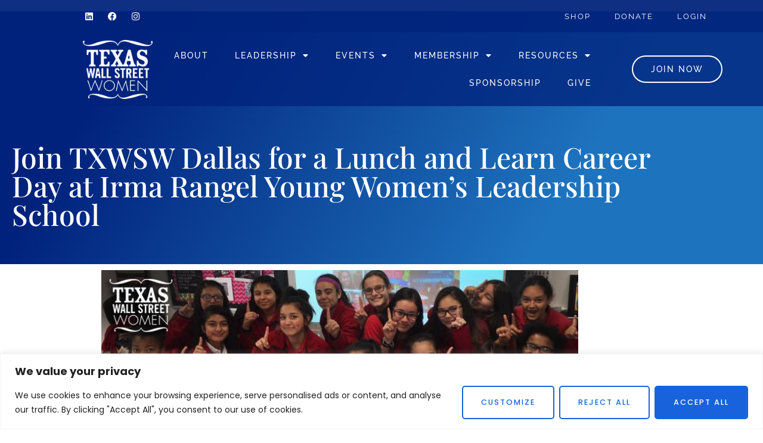

--- FILE ---
content_type: text/css
request_url: https://txwsw.com/wp-content/uploads/elementor/css/post-11767.css?ver=1769669404
body_size: 171
content:
.elementor-kit-11767{--e-global-color-primary:#1E73BE;--e-global-color-secondary:#01227C;--e-global-color-text:#212328CC;--e-global-color-accent:#D8FBFD;--e-global-color-69f902c:#FFFFFF;--e-global-color-a2ce3bd:#112459;--e-global-color-ca13680:#EAEAEA9E;--e-global-typography-primary-font-family:"Playfair Display";--e-global-typography-primary-font-weight:500;--e-global-typography-primary-line-height:1em;--e-global-typography-secondary-font-family:"Playfair Display";--e-global-typography-secondary-font-size:3rem;--e-global-typography-secondary-font-weight:700;--e-global-typography-secondary-line-height:1.2em;--e-global-typography-text-font-family:"Poppins";--e-global-typography-text-font-size:1.3rem;--e-global-typography-text-font-weight:400;--e-global-typography-text-line-height:1.7em;--e-global-typography-accent-font-family:"Poppins";--e-global-typography-accent-font-size:2rem;--e-global-typography-accent-font-weight:200;--e-global-typography-accent-line-height:1.5em;color:#212328;font-family:"Poppins", Sans-serif;font-size:1.1rem;line-height:1.5em;}.elementor-kit-11767 button,.elementor-kit-11767 input[type="button"],.elementor-kit-11767 input[type="submit"],.elementor-kit-11767 .elementor-button{background-color:var( --e-global-color-secondary );font-family:"Poppins", Sans-serif;font-size:0.8rem;font-weight:500;text-transform:uppercase;letter-spacing:2px;color:var( --e-global-color-69f902c );border-radius:5px 5px 5px 5px;padding:14px 30px 14px 30px;}.elementor-kit-11767 e-page-transition{background-color:#FFBC7D;}.elementor-kit-11767 p{margin-block-end:1.3em;}.elementor-kit-11767 a{color:var( --e-global-color-primary );}.elementor-kit-11767 h2{font-family:"Playfair Display", Sans-serif;font-size:3rem;font-weight:700;line-height:1.2em;}.elementor-kit-11767 h3{font-family:"Playfair Display", Sans-serif;font-size:2rem;font-weight:700;line-height:1.2em;}.elementor-kit-11767 h4{font-family:"Playfair Display", Sans-serif;font-size:1.5rem;font-weight:700;line-height:1.2em;}.elementor-kit-11767 h5{font-family:"Playfair Display", Sans-serif;font-weight:700;line-height:1.2em;}.elementor-kit-11767 h6{font-family:"Playfair Display", Sans-serif;font-size:0.8px;font-weight:700;line-height:1.2em;}.elementor-section.elementor-section-boxed > .elementor-container{max-width:1140px;}.e-con{--container-max-width:1140px;}.elementor-widget:not(:last-child){margin-block-end:20px;}.elementor-element{--widgets-spacing:20px 20px;--widgets-spacing-row:20px;--widgets-spacing-column:20px;}{}h1.entry-title{display:var(--page-title-display);}@media(max-width:1024px){.elementor-section.elementor-section-boxed > .elementor-container{max-width:1024px;}.e-con{--container-max-width:1024px;}}@media(max-width:767px){.elementor-section.elementor-section-boxed > .elementor-container{max-width:767px;}.e-con{--container-max-width:767px;}}

--- FILE ---
content_type: text/css
request_url: https://txwsw.com/wp-content/uploads/elementor/css/post-103.css?ver=1769669405
body_size: 1351
content:
.elementor-103 .elementor-element.elementor-element-91f821b > .elementor-container > .elementor-column > .elementor-widget-wrap{align-content:center;align-items:center;}.elementor-103 .elementor-element.elementor-element-91f821b:not(.elementor-motion-effects-element-type-background), .elementor-103 .elementor-element.elementor-element-91f821b > .elementor-motion-effects-container > .elementor-motion-effects-layer{background-color:#01227CF0;}.elementor-103 .elementor-element.elementor-element-91f821b > .elementor-container{min-height:54px;}.elementor-103 .elementor-element.elementor-element-91f821b{transition:background 0.3s, border 0.3s, border-radius 0.3s, box-shadow 0.3s;margin-top:0px;margin-bottom:-29px;padding:0% 5% 0% 5%;z-index:9999;}.elementor-103 .elementor-element.elementor-element-91f821b > .elementor-background-overlay{transition:background 0.3s, border-radius 0.3s, opacity 0.3s;}.elementor-103 .elementor-element.elementor-element-de24564{--grid-template-columns:repeat(0, auto);--icon-size:15px;--grid-column-gap:4px;--grid-row-gap:0px;}.elementor-103 .elementor-element.elementor-element-de24564 .elementor-widget-container{text-align:left;}.elementor-103 .elementor-element.elementor-element-de24564 > .elementor-widget-container{padding:0px 0px 0px 60px;}.elementor-103 .elementor-element.elementor-element-de24564 .elementor-social-icon{background-color:#1E73BE00;}.elementor-103 .elementor-element.elementor-element-de24564 .elementor-social-icon i{color:#FFFFFF;}.elementor-103 .elementor-element.elementor-element-de24564 .elementor-social-icon svg{fill:#FFFFFF;}.elementor-103 .elementor-element.elementor-element-6cd5290 .elementor-nav-menu .elementor-item{font-family:"Raleway", Sans-serif;font-size:0.8rem;font-weight:400;text-transform:uppercase;line-height:1.7em;letter-spacing:2px;}.elementor-103 .elementor-element.elementor-element-6cd5290 .elementor-nav-menu--main .elementor-item{color:#FFFFFF;fill:#FFFFFF;padding-top:3px;padding-bottom:3px;}.elementor-103 .elementor-element.elementor-element-6cd5290 .elementor-nav-menu--main .elementor-item:hover,
					.elementor-103 .elementor-element.elementor-element-6cd5290 .elementor-nav-menu--main .elementor-item.elementor-item-active,
					.elementor-103 .elementor-element.elementor-element-6cd5290 .elementor-nav-menu--main .elementor-item.highlighted,
					.elementor-103 .elementor-element.elementor-element-6cd5290 .elementor-nav-menu--main .elementor-item:focus{color:var( --e-global-color-primary );fill:var( --e-global-color-primary );}.elementor-103 .elementor-element.elementor-element-1df037e > .elementor-container > .elementor-column > .elementor-widget-wrap{align-content:center;align-items:center;}.elementor-103 .elementor-element.elementor-element-1df037e:not(.elementor-motion-effects-element-type-background), .elementor-103 .elementor-element.elementor-element-1df037e > .elementor-motion-effects-container > .elementor-motion-effects-layer{background-color:#01227CC4;}.elementor-103 .elementor-element.elementor-element-1df037e > .elementor-container{min-height:90px;}.elementor-103 .elementor-element.elementor-element-1df037e{transition:background 0.3s, border 0.3s, border-radius 0.3s, box-shadow 0.3s;margin-top:29px;margin-bottom:-159px;padding:1% 5% 1% 5%;z-index:9999;}.elementor-103 .elementor-element.elementor-element-1df037e > .elementor-background-overlay{transition:background 0.3s, border-radius 0.3s, opacity 0.3s;}.elementor-bc-flex-widget .elementor-103 .elementor-element.elementor-element-b543289.elementor-column .elementor-widget-wrap{align-items:center;}.elementor-103 .elementor-element.elementor-element-b543289.elementor-column.elementor-element[data-element_type="column"] > .elementor-widget-wrap.elementor-element-populated{align-content:center;align-items:center;}.elementor-103 .elementor-element.elementor-element-b543289 > .elementor-element-populated{transition:background 0.3s, border 0.3s, border-radius 0.3s, box-shadow 0.3s;margin:0px 0px 0px 0px;--e-column-margin-right:0px;--e-column-margin-left:0px;padding:0px 0px 0px 0px;}.elementor-103 .elementor-element.elementor-element-b543289 > .elementor-element-populated > .elementor-background-overlay{transition:background 0.3s, border-radius 0.3s, opacity 0.3s;}.elementor-103 .elementor-element.elementor-element-85f233e > .elementor-widget-container{margin:0px 0px 0px 0px;padding:0px 0px 0px 75px;}.elementor-103 .elementor-element.elementor-element-85f233e{text-align:start;}.elementor-103 .elementor-element.elementor-element-85f233e img{width:90%;max-width:130px;}.elementor-bc-flex-widget .elementor-103 .elementor-element.elementor-element-1d250cf.elementor-column .elementor-widget-wrap{align-items:center;}.elementor-103 .elementor-element.elementor-element-1d250cf.elementor-column.elementor-element[data-element_type="column"] > .elementor-widget-wrap.elementor-element-populated{align-content:center;align-items:center;}.elementor-103 .elementor-element.elementor-element-1d250cf > .elementor-element-populated{padding:0px 0px 0px 0px;}.elementor-103 .elementor-element.elementor-element-9151454 .elementor-menu-toggle{margin-left:auto;}.elementor-103 .elementor-element.elementor-element-9151454 .elementor-nav-menu .elementor-item{font-family:"Raleway", Sans-serif;font-size:0.9rem;font-weight:500;text-transform:uppercase;letter-spacing:2px;}.elementor-103 .elementor-element.elementor-element-9151454 .elementor-nav-menu--main .elementor-item{color:var( --e-global-color-69f902c );fill:var( --e-global-color-69f902c );padding-left:22px;padding-right:22px;}.elementor-103 .elementor-element.elementor-element-9151454 .elementor-nav-menu--main .elementor-item:hover,
					.elementor-103 .elementor-element.elementor-element-9151454 .elementor-nav-menu--main .elementor-item.elementor-item-active,
					.elementor-103 .elementor-element.elementor-element-9151454 .elementor-nav-menu--main .elementor-item.highlighted,
					.elementor-103 .elementor-element.elementor-element-9151454 .elementor-nav-menu--main .elementor-item:focus{color:var( --e-global-color-accent );fill:var( --e-global-color-accent );}.elementor-103 .elementor-element.elementor-element-9151454 .elementor-nav-menu--main .elementor-item.elementor-item-active{color:var( --e-global-color-accent );}.elementor-103 .elementor-element.elementor-element-9151454{--e-nav-menu-horizontal-menu-item-margin:calc( 0px / 2 );}.elementor-103 .elementor-element.elementor-element-9151454 .elementor-nav-menu--main:not(.elementor-nav-menu--layout-horizontal) .elementor-nav-menu > li:not(:last-child){margin-bottom:0px;}.elementor-103 .elementor-element.elementor-element-9151454 .elementor-nav-menu--dropdown a:hover,
					.elementor-103 .elementor-element.elementor-element-9151454 .elementor-nav-menu--dropdown a:focus,
					.elementor-103 .elementor-element.elementor-element-9151454 .elementor-nav-menu--dropdown a.elementor-item-active,
					.elementor-103 .elementor-element.elementor-element-9151454 .elementor-nav-menu--dropdown a.highlighted,
					.elementor-103 .elementor-element.elementor-element-9151454 .elementor-menu-toggle:hover,
					.elementor-103 .elementor-element.elementor-element-9151454 .elementor-menu-toggle:focus{color:#FFFFFF;}.elementor-103 .elementor-element.elementor-element-9151454 .elementor-nav-menu--dropdown a:hover,
					.elementor-103 .elementor-element.elementor-element-9151454 .elementor-nav-menu--dropdown a:focus,
					.elementor-103 .elementor-element.elementor-element-9151454 .elementor-nav-menu--dropdown a.elementor-item-active,
					.elementor-103 .elementor-element.elementor-element-9151454 .elementor-nav-menu--dropdown a.highlighted{background-color:var( --e-global-color-primary );}.elementor-103 .elementor-element.elementor-element-9151454 .elementor-nav-menu--dropdown{border-radius:5px 30px 5px 30px;}.elementor-103 .elementor-element.elementor-element-9151454 .elementor-nav-menu--dropdown li:first-child a{border-top-left-radius:5px;border-top-right-radius:30px;}.elementor-103 .elementor-element.elementor-element-9151454 .elementor-nav-menu--dropdown li:last-child a{border-bottom-right-radius:5px;border-bottom-left-radius:30px;}.elementor-103 .elementor-element.elementor-element-9151454 .elementor-nav-menu--main .elementor-nav-menu--dropdown, .elementor-103 .elementor-element.elementor-element-9151454 .elementor-nav-menu__container.elementor-nav-menu--dropdown{box-shadow:0px 0px 10px 0px rgba(0, 0, 0, 0.11);}.elementor-103 .elementor-element.elementor-element-9151454 .elementor-nav-menu--dropdown a{padding-left:45px;padding-right:45px;padding-top:16px;padding-bottom:16px;}.elementor-103 .elementor-element.elementor-element-9151454 .elementor-nav-menu--dropdown li:not(:last-child){border-style:solid;border-color:#F4F2EE9E;border-bottom-width:1px;}.elementor-103 .elementor-element.elementor-element-9151454 div.elementor-menu-toggle{color:var( --e-global-color-69f902c );}.elementor-103 .elementor-element.elementor-element-9151454 div.elementor-menu-toggle svg{fill:var( --e-global-color-69f902c );}.elementor-bc-flex-widget .elementor-103 .elementor-element.elementor-element-ee1ff91.elementor-column .elementor-widget-wrap{align-items:center;}.elementor-103 .elementor-element.elementor-element-ee1ff91.elementor-column.elementor-element[data-element_type="column"] > .elementor-widget-wrap.elementor-element-populated{align-content:center;align-items:center;}.elementor-103 .elementor-element.elementor-element-ee1ff91 > .elementor-element-populated{padding:0px 0px 0px 0px;}.elementor-103 .elementor-element.elementor-element-1fce563 .elementor-button{background-color:#FFFFFF00;font-family:"Raleway", Sans-serif;font-size:0.9rem;border-style:solid;border-width:2px 2px 2px 2px;border-radius:30px 30px 30px 30px;}.elementor-103 .elementor-element.elementor-element-1fce563 .elementor-button:hover, .elementor-103 .elementor-element.elementor-element-1fce563 .elementor-button:focus{background-color:var( --e-global-color-primary );border-color:var( --e-global-color-primary );}.elementor-theme-builder-content-area{height:400px;}.elementor-location-header:before, .elementor-location-footer:before{content:"";display:table;clear:both;}@media(max-width:1024px){.elementor-103 .elementor-element.elementor-element-14a84b0 > .elementor-element-populated{margin:0px 0px 0px 0px;--e-column-margin-right:0px;--e-column-margin-left:0px;padding:0px 0px 0px 0px;}.elementor-103 .elementor-element.elementor-element-de24564 > .elementor-widget-container{padding:0px 0px 0px 0px;}.elementor-bc-flex-widget .elementor-103 .elementor-element.elementor-element-b543289.elementor-column .elementor-widget-wrap{align-items:center;}.elementor-103 .elementor-element.elementor-element-b543289.elementor-column.elementor-element[data-element_type="column"] > .elementor-widget-wrap.elementor-element-populated{align-content:center;align-items:center;}.elementor-103 .elementor-element.elementor-element-b543289.elementor-column > .elementor-widget-wrap{justify-content:flex-start;}.elementor-103 .elementor-element.elementor-element-b543289 > .elementor-element-populated{margin:0px 0px 0px 0px;--e-column-margin-right:0px;--e-column-margin-left:0px;padding:0px 0px 0px 0px;}.elementor-103 .elementor-element.elementor-element-85f233e > .elementor-widget-container{margin:0px 0px 0px 0px;padding:0px 0px 0px 0px;}.elementor-103 .elementor-element.elementor-element-85f233e{text-align:start;}.elementor-bc-flex-widget .elementor-103 .elementor-element.elementor-element-1d250cf.elementor-column .elementor-widget-wrap{align-items:center;}.elementor-103 .elementor-element.elementor-element-1d250cf.elementor-column.elementor-element[data-element_type="column"] > .elementor-widget-wrap.elementor-element-populated{align-content:center;align-items:center;}.elementor-103 .elementor-element.elementor-element-9151454 > .elementor-widget-container{margin:0px 0px 0px 0px;padding:0px 0px 0px 0px;}.elementor-103 .elementor-element.elementor-element-9151454{--nav-menu-icon-size:32px;}}@media(max-width:767px){.elementor-103 .elementor-element.elementor-element-91f821b > .elementor-container{min-height:52px;}.elementor-103 .elementor-element.elementor-element-91f821b{padding:0px 0px 0px 0px;}.elementor-103 .elementor-element.elementor-element-14a84b0{width:45%;}.elementor-103 .elementor-element.elementor-element-de24564 .elementor-widget-container{text-align:left;}.elementor-103 .elementor-element.elementor-element-de24564 > .elementor-widget-container{padding:0px 0px 0px 0px;}.elementor-103 .elementor-element.elementor-element-45ad646{width:55%;}.elementor-bc-flex-widget .elementor-103 .elementor-element.elementor-element-45ad646.elementor-column .elementor-widget-wrap{align-items:center;}.elementor-103 .elementor-element.elementor-element-45ad646.elementor-column.elementor-element[data-element_type="column"] > .elementor-widget-wrap.elementor-element-populated{align-content:center;align-items:center;}.elementor-103 .elementor-element.elementor-element-45ad646 > .elementor-element-populated{margin:0px 0px 0px 0px;--e-column-margin-right:0px;--e-column-margin-left:0px;padding:0px 0px 0px 0px;}.elementor-103 .elementor-element.elementor-element-6cd5290 .elementor-nav-menu .elementor-item{font-size:11px;}.elementor-103 .elementor-element.elementor-element-6cd5290 .elementor-nav-menu--main .elementor-item{padding-left:8px;padding-right:8px;}.elementor-103 .elementor-element.elementor-element-6cd5290{--e-nav-menu-horizontal-menu-item-margin:calc( 0px / 2 );}.elementor-103 .elementor-element.elementor-element-6cd5290 .elementor-nav-menu--main:not(.elementor-nav-menu--layout-horizontal) .elementor-nav-menu > li:not(:last-child){margin-bottom:0px;}.elementor-103 .elementor-element.elementor-element-1df037e{padding:10px 10px 10px 10px;}.elementor-103 .elementor-element.elementor-element-b543289{width:35%;}.elementor-103 .elementor-element.elementor-element-85f233e > .elementor-widget-container{padding:5px 5px 5px 5px;}.elementor-103 .elementor-element.elementor-element-85f233e{text-align:start;}.elementor-103 .elementor-element.elementor-element-85f233e img{width:60%;}.elementor-103 .elementor-element.elementor-element-1d250cf{width:65%;}.elementor-103 .elementor-element.elementor-element-1d250cf.elementor-column > .elementor-widget-wrap{justify-content:flex-end;}}@media(min-width:768px){.elementor-103 .elementor-element.elementor-element-b543289{width:17.826%;}.elementor-103 .elementor-element.elementor-element-1d250cf{width:64.615%;}.elementor-103 .elementor-element.elementor-element-ee1ff91{width:17.223%;}}@media(max-width:1024px) and (min-width:768px){.elementor-103 .elementor-element.elementor-element-b543289{width:28%;}.elementor-103 .elementor-element.elementor-element-1d250cf{width:40%;}.elementor-103 .elementor-element.elementor-element-ee1ff91{width:30%;}}/* Start custom CSS for image, class: .elementor-element-85f233e */@media screen and (max-width:1024px) {
    #menu-2-9151454 li > .sub-menu {
    position: static;
}
}/* End custom CSS */
/* Start custom CSS for column, class: .elementor-element-b543289 */.elementor-103 .elementor-element.elementor-element-b543289 .elementor-element {
    margin-bottom: 0;
}/* End custom CSS */
/* Start custom CSS for nav-menu, class: .elementor-element-9151454 */@media screen and (max-width: 1024px) {
    .elementor-103 .elementor-element.elementor-element-9151454 .elementor-nav-menu--dropdown {
    position: absolute;
    top: 100%;
    width: 100%;
}
}/* End custom CSS */
/* Start custom CSS for section, class: .elementor-element-1df037e */.elementor-103 .elementor-element.elementor-element-1df037e, .elementor-103 .elementor-element.elementor-element-1df037e.elementor-sticky--effects .logo img {
 transition: all 0.1s ease;
}
.elementor-103 .elementor-element.elementor-element-1df037e.elementor-sticky--effects {
 background-color: rgba(1, 34, 124, 0.9);
    top:0px!important;
}
.elementor-103 .elementor-element.elementor-element-1df037e.elementor-sticky--effects .logo img {
 
 width: 50%;
 }
.elementor-103 .elementor-element.elementor-element-1df037e.elementor-sticky--effects .elementor-container {
 min-height: 40px;
}
.elementor-103 .elementor-element.elementor-element-1df037e.elementor-sticky--effects .elementor-nav-menu .elementor-item {
    font-size: 0.8rem
}/* End custom CSS */

--- FILE ---
content_type: text/css
request_url: https://txwsw.com/wp-content/cache/background-css/1/txwsw.com/wp-content/uploads/elementor/css/post-11451.css?ver=1769669468&wpr_t=1769682063
body_size: 590
content:
.elementor-11451 .elementor-element.elementor-element-8ed4a40 > .elementor-container > .elementor-column > .elementor-widget-wrap{align-content:center;align-items:center;}.elementor-11451 .elementor-element.elementor-element-8ed4a40:not(.elementor-motion-effects-element-type-background), .elementor-11451 .elementor-element.elementor-element-8ed4a40 > .elementor-motion-effects-container > .elementor-motion-effects-layer{background-color:transparent;background-image:linear-gradient(120deg, var( --e-global-color-secondary ) 16%, var( --e-global-color-primary ) 74%);}.elementor-11451 .elementor-element.elementor-element-8ed4a40{transition:background 0.3s, border 0.3s, border-radius 0.3s, box-shadow 0.3s;padding:100px 0px 0px 0px;}.elementor-11451 .elementor-element.elementor-element-8ed4a40 > .elementor-background-overlay{transition:background 0.3s, border-radius 0.3s, opacity 0.3s;}.elementor-11451 .elementor-element.elementor-element-7369622{margin-top:100px;margin-bottom:40px;}.elementor-11451 .elementor-element.elementor-element-4a702a1 .elementor-heading-title{font-family:"Playfair Display", Sans-serif;font-size:3rem;font-weight:500;line-height:1em;color:#FFFFFF;}.elementor-11451 .elementor-element.elementor-element-65cdc4b > .elementor-widget-container{margin:0px 0px 30px 0px;}.elementor-11451 .elementor-element.elementor-element-ea2687e > .elementor-widget-container{margin:0px 0px 40px 0px;}.elementor-11451 .elementor-element.elementor-element-ea2687e{text-align:start;color:var( --e-global-color-text );}.elementor-11451 .elementor-element.elementor-element-8587bd9:not(.elementor-motion-effects-element-type-background), .elementor-11451 .elementor-element.elementor-element-8587bd9 > .elementor-motion-effects-container > .elementor-motion-effects-layer{background-color:transparent;background-image:linear-gradient(120deg, #01227C 16%, #1E73BE 74%);}.elementor-11451 .elementor-element.elementor-element-8587bd9 > .elementor-background-overlay{background-image:var(--wpr-bg-96d2234b-5a5d-4a8e-ad42-069752debb09);background-position:center center;background-repeat:repeat;background-size:25% auto;opacity:0.59;transition:background 0.3s, border-radius 0.3s, opacity 0.3s;}.elementor-11451 .elementor-element.elementor-element-8587bd9 .elementor-background-overlay{filter:brightness( 100% ) contrast( 100% ) saturate( 0% ) blur( 0px ) hue-rotate( 0deg );}.elementor-11451 .elementor-element.elementor-element-8587bd9{transition:background 0.3s, border 0.3s, border-radius 0.3s, box-shadow 0.3s;margin-top:100px;margin-bottom:0px;padding:100px 0px 100px 0px;}.elementor-11451 .elementor-element.elementor-element-eb11204 > .elementor-widget-container{margin:0px 0px 0px 0px;padding:0px 100px 0px 0px;}.elementor-11451 .elementor-element.elementor-element-eb11204{text-align:start;}.elementor-11451 .elementor-element.elementor-element-eb11204 .elementor-heading-title{font-family:"Playfair Display", Sans-serif;font-size:3rem;font-weight:700;line-height:1.2em;color:var( --e-global-color-69f902c );}.elementor-bc-flex-widget .elementor-11451 .elementor-element.elementor-element-0759434.elementor-column .elementor-widget-wrap{align-items:center;}.elementor-11451 .elementor-element.elementor-element-0759434.elementor-column.elementor-element[data-element_type="column"] > .elementor-widget-wrap.elementor-element-populated{align-content:center;align-items:center;}.elementor-11451 .elementor-element.elementor-element-9c373ce .elementor-button{background-color:var( --e-global-color-secondary );font-family:"Poppins", Sans-serif;font-size:1rem;border-style:solid;border-width:2px 2px 2px 2px;border-color:var( --e-global-color-secondary );border-radius:30px 30px 30px 30px;}.elementor-11451 .elementor-element.elementor-element-9c373ce > .elementor-widget-container{margin:0px 0px 0px 0px;}@media(max-width:1024px){.elementor-11451 .elementor-element.elementor-element-4a702a1{text-align:center;}}@media(max-width:767px){.elementor-11451 .elementor-element.elementor-element-4a702a1{text-align:center;}.elementor-11451 .elementor-element.elementor-element-4a702a1 .elementor-heading-title{font-size:40px;}.elementor-11451 .elementor-element.elementor-element-eb11204 > .elementor-widget-container{margin:0px 0px 0px 0px;padding:0px 0px 30px 0px;}.elementor-11451 .elementor-element.elementor-element-eb11204{text-align:center;}.elementor-11451 .elementor-element.elementor-element-eb11204 .elementor-heading-title{font-size:40px;}}@media(min-width:768px){.elementor-11451 .elementor-element.elementor-element-4eb5cd3{width:80.614%;}.elementor-11451 .elementor-element.elementor-element-0759434{width:19.342%;}}@media(max-width:1024px) and (min-width:768px){.elementor-11451 .elementor-element.elementor-element-4eb5cd3{width:70%;}.elementor-11451 .elementor-element.elementor-element-0759434{width:30%;}}/* Start custom CSS for heading, class: .elementor-element-4a702a1 */.elementor-11451 .elementor-element.elementor-element-4a702a1 span {color: #1e73be;background-color: transparent;
position: relative;
z-index: 0;}
.elementor-11451 .elementor-element.elementor-element-4a702a1 span:after{
bottom: 15px;
content: '';
height: 10px;
position: absolute;
background: #D8FBFD;
left: -3px;
width: 300px;
z-index: -1;
}/* End custom CSS */
/* Start custom CSS for theme-post-content, class: .elementor-element-ea2687e */.elementor-11451 .elementor-element.elementor-element-ea2687e h2 {
    font-size: 26px;
}

.elementor-11451 .elementor-element.elementor-element-ea2687e h1 {
    font-size: 32px;
}/* End custom CSS */
/* Start custom CSS for heading, class: .elementor-element-eb11204 */.elementor-11451 .elementor-element.elementor-element-eb11204 span {color: #1e73be;background-color: transparent;
position: relative;
z-index: 0;}
.elementor-11451 .elementor-element.elementor-element-eb11204 span:after{
bottom: 15px;
content: '';
height: 10px;
position: absolute;
background: #1E73BE54;
left: -3px;
width: 300px;
z-index: -1;
}/* End custom CSS */

--- FILE ---
content_type: text/css
request_url: https://txwsw.com/wp-content/uploads/elementor/css/post-11434.css?ver=1704901145
body_size: 329
content:
.elementor-11434 .elementor-element.elementor-element-f45582e{margin-top:0px;margin-bottom:0px;}.elementor-11434 .elementor-element.elementor-element-15420c1.elementor-column > .elementor-widget-wrap{justify-content:center;}.elementor-11434 .elementor-element.elementor-element-15420c1 > .elementor-element-populated{box-shadow:0px 0px 10px 0px rgba(0, 0, 0, 0.1);padding:0px 0px 0px 0px;}.elementor-11434 .elementor-element.elementor-element-7bddcd4{width:auto;max-width:auto;top:19px;text-align:center;font-size:0.8rem;letter-spacing:2px;color:var( --e-global-color-69f902c );}.elementor-11434 .elementor-element.elementor-element-7bddcd4 > .elementor-widget-container{background-color:var( --e-global-color-primary );padding:0px 16px 0px 16px;border-radius:30px 30px 30px 30px;}body:not(.rtl) .elementor-11434 .elementor-element.elementor-element-7bddcd4{left:17px;}body.rtl .elementor-11434 .elementor-element.elementor-element-7bddcd4{right:17px;}.elementor-11434 .elementor-element.elementor-element-a8e24a0 img{height:230px;object-fit:cover;object-position:center center;}.elementor-11434 .elementor-element.elementor-element-c804999 > .elementor-widget-container{padding:0px 20px 0px 20px;}.elementor-11434 .elementor-element.elementor-element-c804999 .elementor-heading-title{font-family:"Poppins", Sans-serif;font-size:1.3rem;font-weight:600;line-height:1.3em;color:var( --e-global-color-primary );}.elementor-11434 .elementor-element.elementor-element-bb28d04 > .elementor-widget-container{padding:0px 20px 0px 20px;}.elementor-11434 .elementor-element.elementor-element-bb28d04 .elementor-widget-container{font-size:1rem;font-weight:300;}.elementor-11434 .elementor-element.elementor-element-54be31b .elementor-button{background-color:#02010100;font-weight:600;letter-spacing:2px;fill:var( --e-global-color-primary );color:var( --e-global-color-primary );}.elementor-11434 .elementor-element.elementor-element-54be31b .elementor-button-content-wrapper{flex-direction:row-reverse;}.elementor-11434 .elementor-element.elementor-element-76018f9{border-style:solid;border-width:1px 0px 0px 0px;border-color:var( --e-global-color-ca13680 );}.elementor-11434 .elementor-element.elementor-element-76018f9, .elementor-11434 .elementor-element.elementor-element-76018f9 > .elementor-background-overlay{border-radius:0px 0px 0px 0px;}.elementor-11434 .elementor-element.elementor-element-ba23fcf > .elementor-element-populated{margin:0px 0px 0px 0px;--e-column-margin-right:0px;--e-column-margin-left:0px;padding:0px 0px 0px 20px;}.elementor-11434 .elementor-element.elementor-element-c6c66f5{width:auto;max-width:auto;font-size:0.8rem;}.elementor-11434 .elementor-element.elementor-element-c6c66f5 > .elementor-widget-container{padding:10px 4px 10px 0px;border-style:solid;border-width:0px 0px 0px 0px;border-color:#02010117;}.elementor-11434 .elementor-element.elementor-element-6f729ff{width:auto;max-width:auto;font-size:0.8rem;}.elementor-11434 .elementor-element.elementor-element-6f729ff > .elementor-widget-container{padding:10px 10px 10px 0px;border-style:solid;border-width:0px 0px 0px 0px;border-color:#02010117;}.elementor-11434 .elementor-element.elementor-element-65a94d5.elementor-column > .elementor-widget-wrap{justify-content:flex-end;}.elementor-11434 .elementor-element.elementor-element-65a94d5 > .elementor-element-populated{margin:0px 0px 0px 0px;--e-column-margin-right:0px;--e-column-margin-left:0px;padding:0px 20px 0px 0px;}.elementor-11434 .elementor-element.elementor-element-8910170{width:auto;max-width:auto;font-size:0.8rem;}.elementor-11434 .elementor-element.elementor-element-8910170 > .elementor-widget-container{padding:10px 0px 10px 10px;border-style:solid;border-width:0px 0px 0px 0px;border-color:#02010117;}/* Start custom CSS for button, class: .elementor-element-54be31b */.elementor-11434 .elementor-element.elementor-element-54be31b .elementor-button {
    padding-left: 20px;
}/* End custom CSS */
/* Start custom CSS for column, class: .elementor-element-15420c1 */.elementor-11434 .elementor-element.elementor-element-15420c1 .elementor-column-gap-default>.elementor-row>.elementor-column>.elementor-element-populated>.elementor-widget-wrap {
    padding: 0;
}/* End custom CSS */

--- FILE ---
content_type: text/css
request_url: https://txwsw.com/wp-content/uploads/elementor/css/post-11467.css?ver=1611073685
body_size: -278
content:
.elementor-11467 .elementor-element.elementor-element-6a33cb6 .elementor-heading-title{font-size:30px;}.elementor-11467 .elementor-element.elementor-element-9011e25 .e-gallery-item:hover .elementor-gallery-item__overlay, .elementor-11467 .elementor-element.elementor-element-9011e25 .e-gallery-item:focus .elementor-gallery-item__overlay{background-color:rgba(0,0,0,0.5);}.elementor-11467 .elementor-element.elementor-element-9011e25{--image-transition-duration:800ms;--overlay-transition-duration:800ms;--content-text-align:center;--content-padding:20px;--content-transition-duration:800ms;--content-transition-delay:800ms;}

--- FILE ---
content_type: text/css
request_url: https://txwsw.com/wp-content/uploads/elementor/css/post-11717.css?ver=1614916856
body_size: 189
content:
.elementor-11717 .elementor-element.elementor-element-51e17af{margin-top:0px;margin-bottom:0px;}.elementor-11717 .elementor-element.elementor-element-3de3e24b.elementor-column > .elementor-widget-wrap{justify-content:center;}.elementor-11717 .elementor-element.elementor-element-3de3e24b > .elementor-element-populated{box-shadow:0px 0px 10px 0px rgba(0, 0, 0, 0.1);padding:0px 0px 0px 0px;}.elementor-11717 .elementor-element.elementor-element-2cb02ea0{width:auto;max-width:auto;top:19px;text-align:center;font-size:0.8rem;letter-spacing:2px;color:var( --e-global-color-69f902c );}.elementor-11717 .elementor-element.elementor-element-2cb02ea0 > .elementor-widget-container{background-color:var( --e-global-color-primary );padding:0px 16px 0px 16px;border-radius:30px 30px 30px 30px;}body:not(.rtl) .elementor-11717 .elementor-element.elementor-element-2cb02ea0{left:17px;}body.rtl .elementor-11717 .elementor-element.elementor-element-2cb02ea0{right:17px;}.elementor-11717 .elementor-element.elementor-element-542712c2 img{height:240px;object-fit:cover;object-position:center center;}.elementor-11717 .elementor-element.elementor-element-123cfc66 > .elementor-widget-container{padding:0px 30px 0px 30px;}.elementor-11717 .elementor-element.elementor-element-123cfc66 .elementor-heading-title{font-family:"Poppins", Sans-serif;font-size:1.3rem;font-weight:600;line-height:1.3em;color:var( --e-global-color-primary );}.elementor-11717 .elementor-element.elementor-element-6851cb23 .elementor-button{background-color:#02010100;font-weight:600;letter-spacing:2px;fill:var( --e-global-color-primary );color:var( --e-global-color-primary );}.elementor-11717 .elementor-element.elementor-element-6851cb23 .elementor-button-content-wrapper{flex-direction:row-reverse;}.elementor-11717 .elementor-element.elementor-element-52e1151d{border-style:solid;border-width:1px 0px 0px 0px;border-color:var( --e-global-color-ca13680 );}.elementor-11717 .elementor-element.elementor-element-52e1151d, .elementor-11717 .elementor-element.elementor-element-52e1151d > .elementor-background-overlay{border-radius:0px 0px 0px 0px;}.elementor-11717 .elementor-element.elementor-element-584a1d32 > .elementor-element-populated{margin:0px 0px 0px 0px;--e-column-margin-right:0px;--e-column-margin-left:0px;padding:0px 0px 0px 20px;}.elementor-11717 .elementor-element.elementor-element-421766{width:auto;max-width:auto;font-size:0.8rem;}.elementor-11717 .elementor-element.elementor-element-421766 > .elementor-widget-container{padding:10px 4px 10px 10px;border-style:solid;border-width:0px 0px 0px 0px;border-color:#02010117;}.elementor-11717 .elementor-element.elementor-element-10729c2b{width:auto;max-width:auto;font-size:0.8rem;}.elementor-11717 .elementor-element.elementor-element-10729c2b > .elementor-widget-container{padding:10px 10px 10px 0px;border-style:solid;border-width:0px 0px 0px 0px;border-color:#02010117;}.elementor-11717 .elementor-element.elementor-element-514d8a9c.elementor-column > .elementor-widget-wrap{justify-content:flex-end;}.elementor-11717 .elementor-element.elementor-element-514d8a9c > .elementor-element-populated{margin:0px 0px 0px 0px;--e-column-margin-right:0px;--e-column-margin-left:0px;padding:0px 20px 0px 0px;}.elementor-11717 .elementor-element.elementor-element-62577098{width:auto;max-width:auto;font-size:0.8rem;}.elementor-11717 .elementor-element.elementor-element-62577098 > .elementor-widget-container{padding:10px 10px 10px 10px;border-style:solid;border-width:0px 0px 0px 0px;border-color:#02010117;}